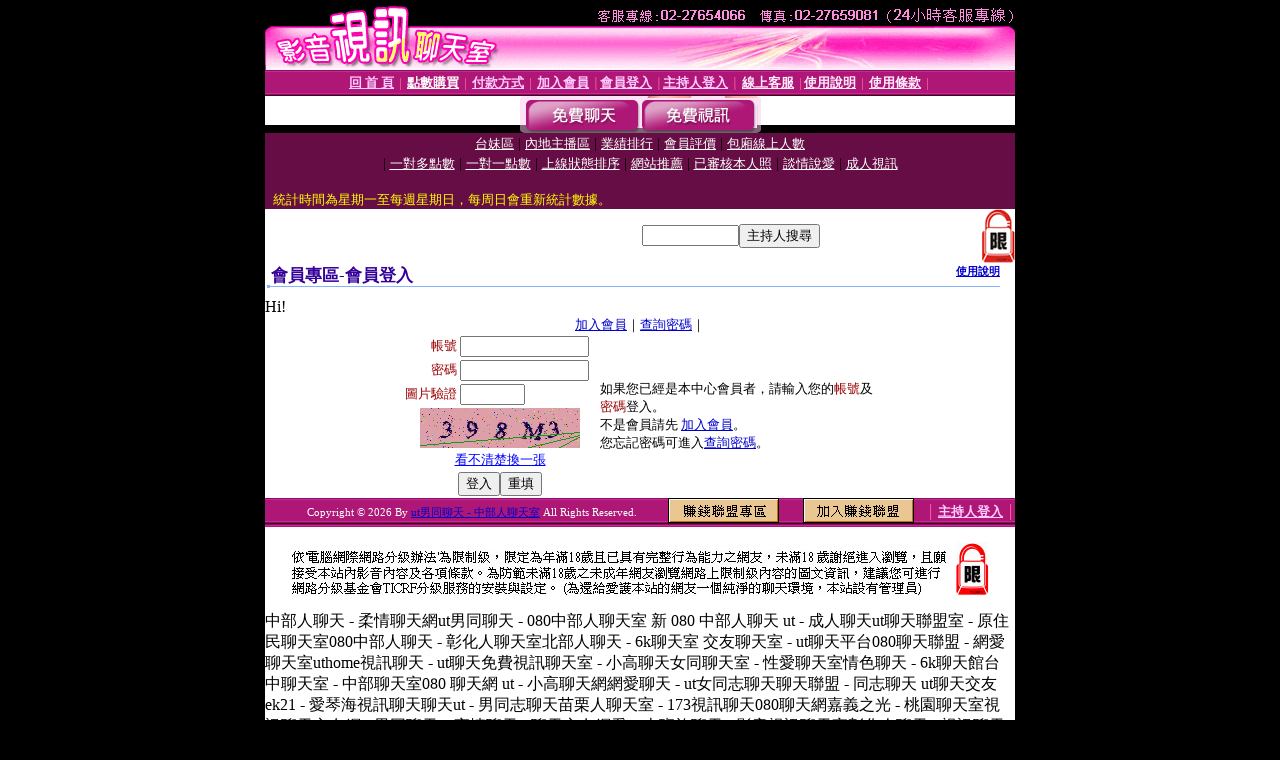

--- FILE ---
content_type: text/html; charset=Big5
request_url: http://p860.com/V4/?AID=207110&FID=1381287&WEBID=AVSHOW
body_size: 389
content:
<script>alert('請先登入會員才能進入主播包廂')</script><script>location.href = '/index.phtml?PUT=up_logon&FID=1381287';</script><form method='POST' action='https://tk638.com/GO/' name='forms' id='SSLforms'>
<input type='hidden' name='CONNECT_ID' value=''>
<input type='hidden' name='FID' value='1381287'>
<input type='hidden' name='SID' value='1c4tvj5t6iask8d5okeiq8cq6hcdau1f'>
<input type='hidden' name='AID' value='207110'>
<input type='hidden' name='LTYPE' value='U'>
<input type='hidden' name='WURL' value='http://p860.com'>
</FORM><script Language='JavaScript'>document.getElementById('SSLforms').submit();self.window.focus();</script>